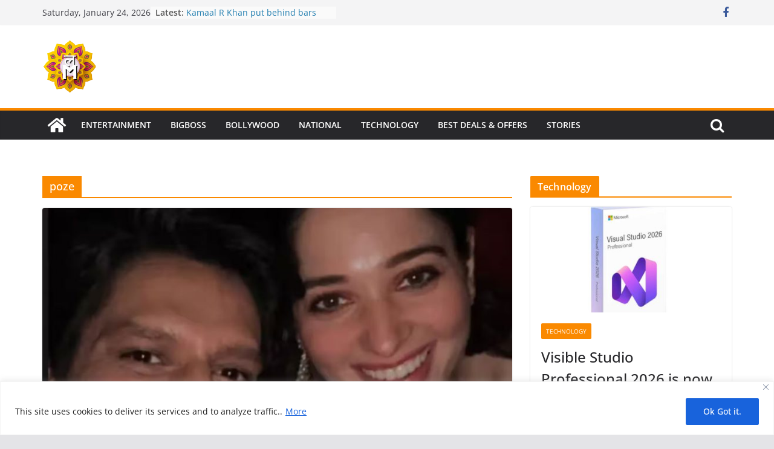

--- FILE ---
content_type: text/html; charset=utf-8
request_url: https://www.google.com/recaptcha/api2/aframe
body_size: 269
content:
<!DOCTYPE HTML><html><head><meta http-equiv="content-type" content="text/html; charset=UTF-8"></head><body><script nonce="gDRFgVBIAZCu0_tkaZJAKA">/** Anti-fraud and anti-abuse applications only. See google.com/recaptcha */ try{var clients={'sodar':'https://pagead2.googlesyndication.com/pagead/sodar?'};window.addEventListener("message",function(a){try{if(a.source===window.parent){var b=JSON.parse(a.data);var c=clients[b['id']];if(c){var d=document.createElement('img');d.src=c+b['params']+'&rc='+(localStorage.getItem("rc::a")?sessionStorage.getItem("rc::b"):"");window.document.body.appendChild(d);sessionStorage.setItem("rc::e",parseInt(sessionStorage.getItem("rc::e")||0)+1);localStorage.setItem("rc::h",'1769253081395');}}}catch(b){}});window.parent.postMessage("_grecaptcha_ready", "*");}catch(b){}</script></body></html>

--- FILE ---
content_type: text/css; charset=UTF-8
request_url: https://lallanmedia.in/wp-content/plugins/makestories-helper/assets/css/ms-style.css?ver=6.9
body_size: 2980
content:
/* html body {
    box-sizing: content-box;
} */

/*.story {*/
/*    width: 90%;*/
/*    max-width: 90%;*/
/*    !* padding: 15px 0; *!*/
/*    background: #fff;*/
/*    !* box-shadow: 0 0 10px #ddd; *!*/
/*}*/

/*.story-inner {*/
/*    !* max-width: 85%; *!*/
/*    margin: 0 auto;*/
/*}*/

/*.story .story-inner h3 {*/
/*    padding: 0 0 20px;*/
/*    margin-top: 3rem;*/
/*    border-bottom: 1px solid #eee;*/
/*    font: 500 1.8rem sans-serif;*/
/*    letter-spacing: .3px;*/
/*    text-transform: uppercase;*/
/*    font-weight: 700;*/
/*}*/

.ms-publish-story-list {
    max-width: 100%;
    width: 100%;
    padding-bottom: 25px;
    padding-left: 0;
    margin: 0 auto;
    display: flex;
    flex-wrap: wrap;
    /* justify-content: space-between; */
}

.see-all-btn {
    padding: 10px;
    text-align: center;
    border-top: 1px solid #ddd;
}

.see-all-btn a {
    text-decoration: none;
    font: 500 1.5rem sans-serif;
    font-weight: 700;
}

.ms-publish-single-story {
    border-radius: 10px;
    margin-bottom: 25px;
    position: relative;
    flex-basis: 23%;
    margin-right: 1%;
    transition: .5s;
    background: #eee;
    list-style: none;
    box-shadow: 0 0 10px #ddd;
}

.ms-publish-single-story .story-content {
    padding: 10px;
    margin-bottom: -10px;
    position: absolute;
    left: 0;
    right: 0;
    bottom: 0;
    border-bottom-right-radius: 10px;
    border-bottom-left-radius: 10px;
    border-top: dashed 1px #FFF;
    border-width: 1px 0 0 0;
    border-image-source: url('../images/border3.png');
    border-image-slice: 1;
    border-image-repeat: round;
    background: rgba(0, 0, 0, .5);
}

.ms-publish-story-list .ms-publish-single-story img {
    width: 100%;
    border-radius: 10px;
    transition: all .2s ease-in-out;
    display: block;
}

.ms-publish-single-story img:hover {
    transform: scale(1.1);
}

.ms-publish-single-story figure {
    border-radius: 10px;
    margin-bottom: -9px;
    overflow: hidden;
}

.ms-publish-single-story a {
    text-decoration: none;
}

body .ms-publish-single-story h2 {
    margin: 10px 0px;
    color: #fff;
    text-transform: capitalize;
    font: 700 16px sans-serif;
    letter-spacing: .5px;
}

.ms-publish-single-story .date {
    color: #fff;
    font: 500 12px sans-serif;
}

/*
body .slick-prev:before, 
body .slick-next:before {
    color: rgba(0, 0, 0, .9);
    font-size: 25px;
}

.slick-slide {
    max-width: 200px;
    margin-right: 12px;
} */

/* Responsive styling */
@media screen and (max-width: 1280px) {
    .ms-publish-single-story {
        flex-basis: 30%;
    }
}

@media screen and (max-width: 767px) {
    .ms-publish-single-story {
        flex-basis: 45%;
    }
}

@media screen and (max-width: 550px) {
    .ms-publish-single-story {
        flex-basis: 100%;
    }
}

/* Category section */
/*.category-wrap {*/
/*    padding-left: 200px;*/
/*}*/

/* Story listing page */
.ms-stories-group {
    display: flex;
    justify-content: space-around;
    flex-wrap: wrap;
    line-height: 0;
    width: 100%;
}

.ms-default-stories {
    width: 80%;
    margin: 0 auto;
    padding: 30px 0;
}

.ms-default-stories .no-stories {
    text-align: center;
    font-size: 24px;
}

.ms-grid .ms-container h2 {
    color: #202124;
}

.ms-grid .ms-container p {
    color: #757575;
}

.ms-container .ms-default-stories {
    width: 100%;
}

.ms-default-stories h3 {
    margin-bottom: 10px;
    margin-top: 15px;
    font-size: 20px;
    text-overflow: unset;
    white-space: normal;
    -webkit-box-orient: vertical;
    display: -webkit-box;
    -webkit-line-clamp: 2;
    max-height: 3em;
    overflow: hidden;
}

.ms-default-stories p {
    margin-bottom: 0;
    margin-top: 0;
    font-size: 14px;
    text-decoration: none;
}

.ms-story-thumb {
    margin: 0 15px;
    margin-bottom: 20px;
    transition: transform 0.5s;
    flex-basis: 250px;
    max-width: 250px;
    border-radius: 6px;
    box-shadow: 0 0 8px 0 rgba(53, 53, 53, 0.18);
    padding: 12px;
}

.ms-story-thumb a {
    text-decoration: none;
}

.ms-story-thumb figure {
    position: relative;
    padding-bottom: 133%;
}

.ms-story-thumb:hover {
    box-shadow: rgba(45,45,45,0.05) 0 2px 2px, rgba(49,49,49,0.05) 0 4px 4px, rgba(42,42,42,0.05) 0 8px 8px, rgba(32,32,32,0.05) 0 16px 16px, rgba(49,49,49,0.05) 0 22px 22px, rgba(35,35,35,0.02) 0 64px 64px;
    transform: translate(0, -4px);
}

.ms-story-thumb img {
    width: 100%;
    border-radius: 4px;
    position: absolute;
    top: 0;
    left: 0;
    height: 100%;
    object-fit: cover;
}

.ms-load-more-wrap {
    text-align: center;
}

.ms-load-more-wrap a {
    width: 220px;
    padding: 10px;
    text-decoration: none;
    display: inline-block;
    vertical-align: top;
    background: #1657CD;
    color: #fff;
    text-transform: uppercase;
    border-radius: 0.3125rem;
    letter-spacing: 0.1575rem;
    cursor: pointer;
    font-weight: 700;
    font-size: 15px;
    text-decoration: none;
}

@media screen and (max-width: 995px) {
    .ms-story-thumb {
        flex-basis: 225px;
        max-width: 225px;
    }

    .ms-default-stories {
        width: 90%;
    }
}

@media screen and (max-width: 550px) {
    .ms-story-thumb {
        flex-basis: 40vw;
        max-width: 40vw;
    }

    .ms-default-stories {
        width: 94%;
    }
}

#ms-loading-spinner {
    width: 30px;
    height: 30px;
    display: inline-block;
}

body.ms_loading #ms-loading-spinner {
    margin-top: 8px;
    background: url('../images/load.gif');
    background-size: cover;
    background-repeat: no-repeat;
    background-position: 0;
    vertical-align: top;
}

body.ms_loading #ms-loading-spinner img {
    width: auto;
}

body.ms_loading #more_posts {
    cursor: not-allowed;
}

body.ms_no_more_posts #more_posts {
    display: none;
}

/***** new listing layout style *****/

/* .home-page-content{
    overflow: hidden;
} */
.ms-grid {
    padding-top: 1.5rem;
}

.ms-grid:last-child {
    margin-bottom: 1.5rem;
}

.ms-card {
    background: #fff;
    border: 1px solid #dedede;
    border-radius: 5px;
    margin-bottom: 1.5rem;
    height: 100%;
    width: 100%
}

.design-1 .card {
    background: #fff;
    border: 1px solid #dedede;
    border-radius: 5px;
    margin-bottom: 1.5rem;
    height: 100%;
    width: 100%
}


.ms-story-img {
    border-radius: 5px 5px 0 0;
    width: 100%;
}

.ms-cardimage {
    position: relative;
    height: 100%;
    height: 230px;
    border-radius: 1rem 1rem 0 0;
    display: flex;
    flex-direction: column;
}

.ms-container {
    padding: 1.5rem;
    position: relative;
    width: 100%;
}

.ms-story-img {
    display: block;
    width: 100%;
    height: 100%;
    -o-object-fit: cover;
    object-fit: cover;
    flex: 1;
    min-height: 100px;
    min-width: 80px;
}

.ms-cardin,
.design-1 .cardin {
    display: block;
    width: 100%;
    height: 100%;
    cursor: pointer;
}

.design-1 .replaceStory {
    width: 340px;
    min-height: 605px;
    height: 100%;
    grid-row: span 2;
}

.design-1 .bigmiddleStory {
    grid-column: span 2;
}


.design-1 .container {
    padding: 1.5rem;
    position: relative;
    width: 100%;
}

.design-1 .cardimage {
    position: relative;
    height: 100%;
    height: 230px;
    border-radius: 1rem 1rem 0 0;
    display: flex;
    flex-direction: column;
}

.design-1 .story-img {
    border-radius: 5px 5px 0 0;
    width: 100%;
}

.design-1 .story-img {
    display: block;
    width: 100%;
    height: 100%;
    -o-object-fit: cover;
    object-fit: cover;
    flex: 1;
    min-height: 100px;
    min-width: 80px;
}

.single-story-col {
    width: 100%;
    height: auto;
}

@media (min-width: 1024px) {
    .ms-grid {
        display: grid;
        grid-gap: 1.5rem;
        grid-template-columns: repeat(3, 1fr);
    }

    .ms-card,
    .design-1 .card {
        margin-bottom: 0;
    }

}

@media ( max-width: 1023.98px ) {

    .design-1 .largestory .ms-container p, 
    .design-1 .replaceStory .ms-container p,
    .design-1 .largestory .container p, 
    .design-1 .replaceStory .container p {
        font-size: 0.875rem;
        margin-bottom: 1rem;
    }

    .design-1 .largestory .ms-container h2, 
    .design-1 .replaceStory .ms-container h2,
    .design-1 .largestory .container h2, 
    .design-1 .replaceStory .container h2 {
        font-size: 1.25rem;
        line-height: 1.5625rem;
    }

    .design-1 .replaceStory {
        width: unset;
        min-height: unset;
        height: auto;
        grid-row: span 1;
    }

    .design-1 .bigmiddleStory {
        grid-column: span 1;
    }

    .design-1 .smallStory .ms-cardin, 
    .design-1 .mobilesmallStory .ms-cardin, 
    .design-1 .bigmiddleStory .ms-cardin,
    .design-1 .smallStory .cardin, 
    .design-1 .mobilesmallStory .cardin, 
    .design-1 .bigmiddleStory .cardin {
        display: flex;
        height: auto;
    }

    .design-1 .smallStory .ms-cardimage, 
    .design-1 .mobilesmallStory .ms-cardimage, 
    .design-1 .bigmiddleStory .ms-cardimage,
    .design-1 .smallStory .cardimage, 
    .design-1 .mobilesmallStory .cardimage, 
    .design-1 .bigmiddleStory .cardimage {
        height: auto;
        width: 95px;
        border-radius: 5px;
        margin: 1rem;
    }

    .design-1 .smallStory .ms-cardimage .ms-story-img, 
    .design-1 .mobilesmallStory .ms-cardimage .ms-story-img, 
    .design-1 .bigmiddleStory .ms-cardimage .ms-story-img,
    .design-1 .smallStory .cardimage .story-img, 
    .design-1 .mobilesmallStory .cardimage .story-img, 
    .design-1 .bigmiddleStory .cardimage .story-img
    {
        border-radius: 5px;
    }

    .design-1 .smallStory .ms-container, 
    .design-1 .mobilesmallStory .ms-container, 
    .design-1 .bigmiddleStory .ms-container,
    .design-1 .smallStory .container, 
    .design-1 .mobilesmallStory .container, 
    .design-1 .bigmiddleStory .container {
        padding: 1.5rem 0.5rem;
    }

    .design-1 .smallStory .ms-container p, 
    .design-1 .mobilesmallStory .ms-container p, 
    .design-1 .bigmiddleStory .ms-container p,
    .design-1 .smallStory .container p, 
    .design-1 .mobilesmallStory .container p, 
    .design-1 .bigmiddleStory .container p {
        font-size: 0.875rem;
        margin-bottom: 1rem;
    }

    .design-1 .smallStory .ms-container h2, 
    .design-1 .mobilesmallStory .ms-container h2, 
    .design-1 .bigmiddleStory .ms-container h2
    .design-1 .smallStory .container h2, 
    .design-1 .mobilesmallStory .container h2, 
    .design-1 .bigmiddleStory .container h2 {
        font-size: 1rem;
        line-height: 22px;
    }

}

@media (min-width: 768px) and (max-width: 1023.98px) {
    .ms-grid {
        display: grid;
        grid-gap: 1.5rem;
        grid-template-columns: repeat(2, 2fr);
    }

    .ms-card {
        margin-bottom: 0;
    }

}

@media (min-width: 1024px) {

    .ms-grid {
        display: grid;
        grid-gap: 1.5rem;
        grid-template-columns: repeat(3, 1fr);
    }

    .design-1 .largestory {
        min-height: 365px;
        height: 100%;
        grid-column: span 3;
    }

    .design-1 .largestory .ms-cardin
    .design-1 .largestory .cardin {
        display: flex;
        flex-direction: row-reverse;
    }

    .design-1 .largestory .cardin {
        display: flex;
        flex-direction: row-reverse;
    }

    .design-1 .largestory .ms-container,
    .design-1 .largestory .container {
        display: flex;
        flex-direction: column;
        justify-content: center;
        padding: 0 2rem;
        width: 33.33333%;
    }

    .design-1 .largestory .ms-cardimage,
    .design-1 .largestory .cardimage {
        height: 100%;
        width: 66.66667%;
        border-radius: 0 1rem 1rem 0;
    }

    .design-1 .largestory .ms-cardimage .ms-story-img,
    .design-1 .largestory .ms-cardimage .story-img {
        height: auto;
        display: flex;
        flex: 1 1 0;
    }

    .design-1 .replaceStory .ms-cardimage,
    .design-1 .replaceStory .cardimage {
        height: 565px;
    }

    .design-1 .largestory .ms-cardimage .ms-story-img,
    .design-1 .largestory .ms-cardimage .story-img {
        border-radius: 0 5px 5px 0
    }

    .design-1 .largestory .ms-container p,
    .design-1 .largestory .container p {
        font-size: 0.875rem;
        margin-bottom: 1rem;
    }

    .design-1 .largestory .ms-container h2,
    .design-1 .largestory .container h2 {
        font-size: 1.25rem;
        
        line-height: 1.5625rem;
    }

    .design-1 .replaceStory .ms-container p,
    .design-1 .replaceStory .container p {
        font-size: 0.875rem;
        margin-bottom: 1rem;
    }

    .design-1 .replaceStory .ms-container h2,
    .design-1 .replaceStory .container h2 {
        font-size: 1.25rem;
        
        line-height: 1.5625rem;
    }

    .design-1 .smallStory .ms-container p, 
    .design-1 .mobilesmallStory .ms-container p,
    .design-1 .smallStory .container p, 
    .design-1 .mobilesmallStory .container p {
        font-size: 0.875rem;
        margin-bottom: 1rem;
    }

    .design-1 .smallStory .ms-container h2, 
    .design-1 .mobilesmallStory .ms-container h2,
    .design-1 .smallStory .container h2, 
    .design-1 .mobilesmallStory .container h2 {
        font-size: 1.25rem;
        
        line-height: 1.5625rem;
    }

    .design-1 .bigmiddleStory .ms-container p,
    .design-1 .bigmiddleStory .container p {
        font-size: 0.875rem;
        margin-bottom: 1rem;
    }

    .design-1 .bigmiddleStory .ms-container h2,
    .design-1 .bigmiddleStory .container h2 {
        font-size: 1.25rem;
        line-height: 1.5625rem;
    }

    .design-1 .largestory .cardimage {
        height: 100%;
        width: 66.66667%;
        border-radius: 0 1rem 1rem 0;
    }

    .design-1 .largestory .cardimage .story-img {
        height: auto;
        display: flex;
        flex: 1 1 0;
    }

    .design-1 .replaceStory .cardimage {
        height: 565px;
    }

    .design-1 .largestory .cardimage .story-img {
        border-radius: 0 5px 5px 0
    }

    .design-1 .largestory .container {
        display: flex;
        flex-direction: column;
        justify-content: center;
        padding: 0 2rem;
        width: 33.33333%;
    }

    .design-1 .largestory .container p {
        font-size: 0.875rem;
        margin-bottom: 1rem;
    }

}

@media (min-width: 1200px) {
    .ms-grid {
        display: grid;
        grid-gap: 1.5rem;
        grid-template-columns: repeat(4, 1fr);
        padding: 1.5rem 0 0 0;
    }

    .ms-card {
        margin-bottom: 0;
    }

    .design-1 .largestory {
        min-height: 365px;
        height: 100%;
        grid-column: span 3;
    }

    .design-1 .largestory .ms-cardin {
        display: flex;
        flex-direction: row-reverse;
    }

    .design-1 .largestory .ms-cardimage,
    .design-1 .largestory .cardimage {
        height: 100%;
        width: 66.66667%;
        border-radius: 0 1rem 1rem 0;
        display: flex;
        flex-direction: column;
    }

    .design-1 .largestory .ms-story-img,
    .design-1 .largestory .story-img {
        border-radius: 0 5px 5px 0;
    }

    .design-1 .largestory .ms-container,
    .design-1 .largestory .container {
        display: flex;
        flex-direction: column;
        justify-content: center;
        padding: 0 2rem;
        width: 33.33333%;
        box-sizing: border-box;
    }

    .design-1 .largestory .ms-container p,
    .design-1 .largestory .container p {
        font-size: 0.875rem;
        margin-bottom: 1rem;
    }

    .design-1 .largestory .ms-container h2,
    .design-1 .largestory .container h2 {
        font-size: 1.25rem;
        
        line-height: 1.5625rem;
    }

    .design-1 .replaceStory .ms-cardimage,
    .design-1 .replaceStory .cardimage {
        height: 420px;
    }

    .design-1 .replaceStory .ms-container p,
    .design-1 .replaceStory .container p {
        font-size: 0.875rem;
        margin-bottom: 1rem;
    }

    .design-1 .replaceStory .ms-container h2,
    .design-1 .replaceStory .container h2 {
        font-size: 1.25rem;
        line-height: 1.5625rem;
    }

    .design-1 .smallStory .ms-story-img,
    .design-1 .smallStory .story-img {
        min-height: 115px;
        height: auto;
        display: flex;
        flex: 1 1 0;
    }

    .design-1 .smallStory .ms-cardin,
    .design-1 .smallStory .cardin {
        display: flex;
    }

    .design-1 .smallStory .ms-cardimage,
    .design-1 .smallStory .cardimage {
        /* min-height: 115px;
        height: auto;
        display: flex;
        flex: 1 1 0;*/
        height: auto;
        width: 80px;
        border-radius: 1rem;
        margin: 1rem;
        display: flex;
        flex-direction: column;
    }

    .design-1 .smallStory .ms-cardimage .ms-story-img,
    .design-1 .smallStory .cardimage .story-img {
        border-radius: 5px;
    }

    .design-1 .smallStory .ms-container,
    .design-1 .smallStory .container {
        padding: 1rem 1rem 1rem 0;
    }

    .design-1 .smallStory .ms-container p,
    .design-1 .smallStory .container p {
        font-size: 0.875rem;
        margin-bottom: 1rem;
    }

    .design-1 .smallStory .ms-container h2,
    .design-1 .smallStory .container h2 {
        font-size: 0.875rem;
        line-height: 22px;
    }

    .design-1 .mobilesmallStory .ms-container p,
    .design-1 .mobilesmallStory .container p {
        font-size: 0.875rem;
        margin-bottom: 1rem;
    }

    .design-1 .mobilesmallStory .ms-container h2,
    .design-1 .mobilesmallStory .container h2 {
        font-size: 1.25rem;
        line-height: 1.5625rem;
    }

    .design-1 .bigmiddleStory .ms-container p,
    .design-1 .bigmiddleStory .container p {
        font-size: 0.875rem;
        margin-bottom: 1rem;
    }

    .design-1 .bigmiddleStory .ms-container h2,
    .design-1 .bigmiddleStory .container h2 {
        font-size: 1.25rem;
        line-height: 1.5625rem;
    }

    .design-1 .largestory .container {
        display: flex;
        flex-direction: column;
        justify-content: center;
        padding: 0 2rem;
        width: 33.33333%;
        box-sizing: border-box;
    }

    .design-1 .largestory .cardimage {
        height: 100%;
        width: 66.66667%;
        border-radius: 0 1rem 1rem 0;
        display: flex;
        flex-direction: column;
    }
}

@media (max-width: 995px) {
    body .show-list .bookend-list-item {
        flex-basis: 45%;
    }

    .story-player-wrap .bookend-story-list {
        padding: 100px 50px;
    }

    .ms-card {
        height: auto;
    }
}

@media (max-width: 768px) {
    .ms-grid {
        display: grid;
        grid-gap: 10px;
        grid-template-columns: repeat(2, 1fr);
    }
}

@media (max-width: 550px) {
    body .show-list .bookend-list-item {
        flex-basis: 100%;
    }

    .ms-grid {
        width: 100%;
        display: grid;
        grid-gap: 10px;
        grid-template-columns: repeat(1, 1fr);
    }
}

/* new story listing css start */

.stories-showcase-block .single-story,
#single-story .single-story 
{
    position: relative;
}


#single-story {
    width: fit-content;
}

.play-btn-icon {
    position: absolute;
    top: 50%;
    left: 50%;
    transform: translate(-50%, -50%);
    display: none;
    text-align: center;
}

.stories-showcase-block .single-story:hover .play-btn-icon,
#single-story .single-story:hover .play-btn-icon { 
    display: block;
    z-index: 99999;
}

.stories-showcase-block .story-block-title-div,
#single-story .story-block-title-div {
    position: absolute;
    bottom: 0;
    left: 0;
    padding: 10px 0;
    background-color: rgba(0,0,0,0.5);
    border-radius: 0 0 10px 10px;
    width: 100%;
}

.stories-showcase-block .story-block-title-div::before,
#single-story .story-block-title-div::before {
    content: "";
    background: linear-gradient(to top, rgba(0,0,0,0.5), transparent);
    width: 100%;
    position: absolute;
    top: -50px;
    height: 50px;
}

.stories-showcase-block .image-outerWrapper,
#single-story .image-outerWrapper {
    z-index: 2;
    position: relative;
    /* padding-bottom: 133.5%; */
    border-radius: 8px;
    overflow: hidden;
}

.image-outerWrapper img { max-width: 100%; }

.stories-showcase-block .story-block-title,
#single-story .story-block-title {
    font-size: 15px;
}

.stories-showcase-block .story-block-title,
#single-story .story-block-title {
    font-size: 20px;
    font-weight: 500;
    padding: 0 5px 10px 10px;
    color: #FFF ;
    -webkit-box-orient: vertical;
    display: -webkit-box;
    -webkit-line-clamp: 2;
    /* overflow: hidden; */
    text-overflow: ellipsis;
    white-space: normal;
}

.stories-showcase-block .single-story .background-cards,
#single-story .single-story .background-cards {
    display: flex;
    align-items: center;
    position: absolute;
    top: 0;
    right: 0px;
    bottom: 0;
    z-index: -1;
    transition: right 0.2s ease-in ;

  }
.stories-showcase-block .single-story .background-cards .background-card-1,
#single-story .single-story .background-cards .background-card-1 {
    background: #045b98;
    margin: 0 2px;
    width: 6px;
    height: 87%;
    border-top-right-radius: 16px;
    border-bottom-right-radius: 16px;
  }
.stories-showcase-block .single-story .background-cards .background-card-2,
#single-story .single-story .background-cards .background-card-2 {
    background: #8fb5d0;
    width: 6px;
    height: 80%;
    border-top-right-radius: 16px;
    border-bottom-right-radius: 16px;
}

.stories-showcase-block .single-story:hover,
#single-story .single-story:hover {
    cursor: pointer;
}

.stories-showcase-block .single-story:hover .background-cards,
#single-story .single-story:hover .background-cards {
    right: -15px;
    z-index: 1;
}

button.ms-scroll-left-btn,
button.ms-scroll-right-btn {
    background-color: #fff !important;
    padding: 1px 6px;
}

/* new story listing css ends */

.story-heading {
    text-align: center;
}

.story-heading h2 { font-size: 32px; }
.story-heading p { font-size: 17px; }

.no-stories-text { text-align: center; }
.stories-showcase-block .story-block-title, #single-story .story-block-title{
    line-height: 1.6em
}